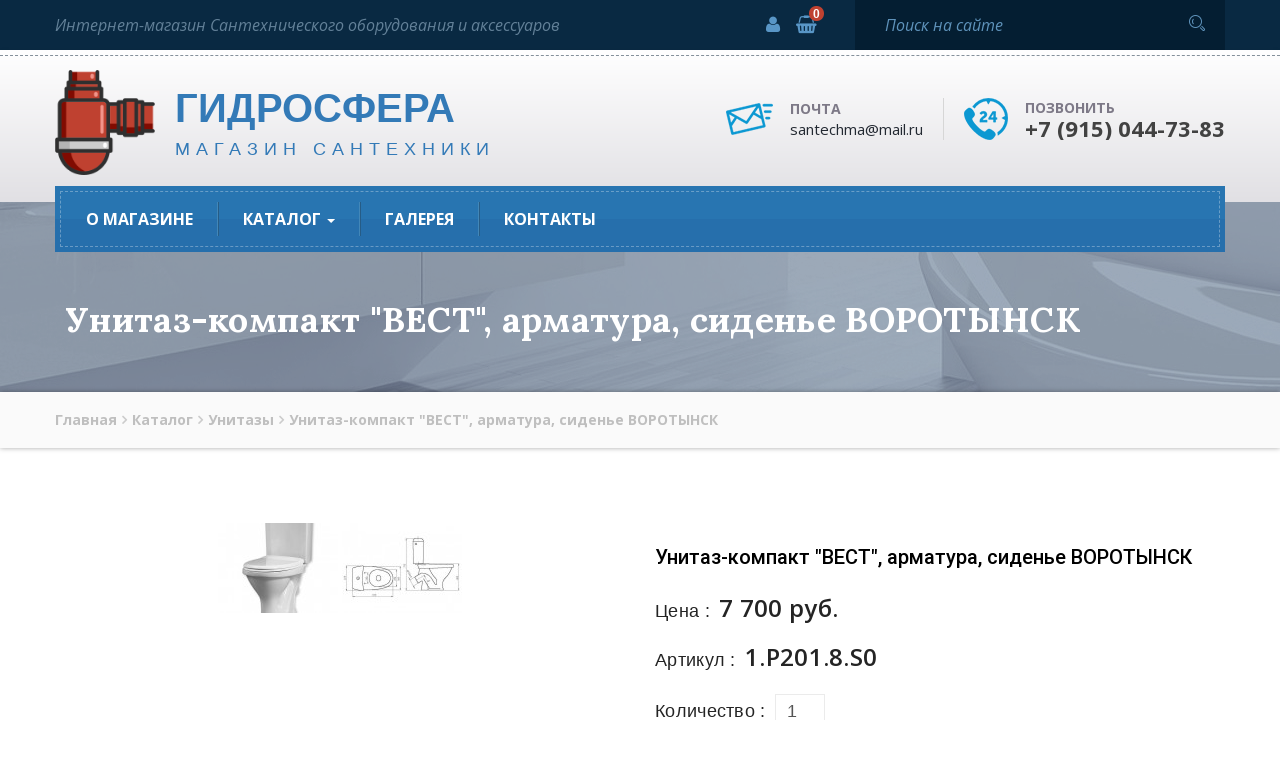

--- FILE ---
content_type: text/html; charset=UTF-8
request_url: https://gidrosphera.com/katalog/unitazy/unitaz-kompakt-vest-armatura-sidene-vorotynsk
body_size: 6274
content:
<!DOCTYPE html>
<html>
  <head>
    <base href="https://gidrosphera.com/">
    <meta charset="utf-8">
    
    <meta name="yandex-verification" content="8d722abaaf661b68" />
    
    <link rel="shortcut icon" href="/favicon.png">
    <link rel="canonical" href="">
        
    <meta http-equiv="X-UA-Compatible" content="IE=edge">
    <meta name="viewport" content="width=device-width, initial-scale=1">
    <!-- The above 3 meta tags *must* come first in the head; any other head content must come *after* these tags-->
    <title>Унитаз-компакт "ВЕСТ", арматура, сиденье ВОРОТЫНСК  Гидросфера</title>
    <!-- Bootstrap-->
    <link href="css/bootstrap.min.css" rel="stylesheet">
    <link href="css/bootstrap-theme.min.css" rel="stylesheet">
    <link rel="stylesheet" href="https://maxcdn.bootstrapcdn.com/font-awesome/4.6.1/css/font-awesome.min.css">  
    <link href="css/strock-icon.css" rel="stylesheet">
    <link href="css/animate.css" rel="stylesheet">
    <!-- owl-carousel-->
    <link rel="stylesheet" href="vendors/owl.carousel/owl.carousel.css">
    <!-- css-->
    <link rel="stylesheet" href="css/style.css">
    <!-- HTML5 shim and Respond.js for IE8 support of HTML5 elements and media queries-->
    <!-- WARNING: Respond.js doesn't work if you view the page via file://-->
    <!--if lt IE 9
    script(src='https://oss.maxcdn.com/html5shiv/3.7.2/html5shiv.min.js')
    script(src='https://oss.maxcdn.com/respond/1.4.2/respond.min.js')
    -->
    
<!-- Google Tag Manager -->
<script>(function(w,d,s,l,i){w[l]=w[l]||[];w[l].push({'gtm.start':
new Date().getTime(),event:'gtm.js'});var f=d.getElementsByTagName(s)[0],
j=d.createElement(s),dl=l!='dataLayer'?'&l='+l:'';j.async=true;j.src=
'https://www.googletagmanager.com/gtm.js?id='+i+dl;f.parentNode.insertBefore(j,f);
})(window,document,'script','dataLayer','GTM-T5B7WH3');</script>
<!-- End Google Tag Manager -->

<!-- Yandex.Metrika counter -->
<script type="text/javascript" >
    (function (d, w, c) {
        (w[c] = w[c] || []).push(function() {
            try {
                w.yaCounter45382317 = new Ya.Metrika({
                    id:45382317,
                    clickmap:true,
                    trackLinks:true,
                    accurateTrackBounce:true
                });
            } catch(e) { }
        });

        var n = d.getElementsByTagName("script")[0],
            s = d.createElement("script"),
            f = function () { n.parentNode.insertBefore(s, n); };
        s.type = "text/javascript";
        s.async = true;
        s.src = "https://mc.yandex.ru/metrika/watch.js";

        if (w.opera == "[object Opera]") {
            d.addEventListener("DOMContentLoaded", f, false);
        } else { f(); }
    })(document, window, "yandex_metrika_callbacks");
</script>
<noscript><div><img src="https://mc.yandex.ru/watch/45382317" style="position:absolute; left:-9999px;" alt="" /></div></noscript>
<!-- /Yandex.Metrika counter -->
    
  <link rel="stylesheet" href="/assets/components/minishop2/css/web/default.css?v=8124027e82" type="text/css" />
<link rel="stylesheet" href="/assets/components/minishop2/css/web/lib/jquery.jgrowl.min.css" type="text/css" />
<script>miniShop2Config = {"close_all_message":"\u0437\u0430\u043a\u0440\u044b\u0442\u044c \u0432\u0441\u0435","cssUrl":"\/assets\/components\/minishop2\/css\/web\/","jsUrl":"\/assets\/components\/minishop2\/js\/web\/","actionUrl":"\/assets\/components\/minishop2\/action.php","ctx":"web","price_format":[2,"."," "],"price_format_no_zeros":true,"weight_format":[3,"."," "],"weight_format_no_zeros":true};</script>
<link rel="stylesheet" href="/assets/components/msearch2/css/web/default.css" type="text/css" />

	<script type="text/javascript">
		if (typeof mse2Config == "undefined") {mse2Config = {"cssUrl":"\/assets\/components\/msearch2\/css\/web\/","jsUrl":"\/assets\/components\/msearch2\/js\/web\/","actionUrl":"\/assets\/components\/msearch2\/action.php"};}
		if (typeof mse2FormConfig == "undefined") {mse2FormConfig = {};}
		mse2FormConfig["40177b65285b7956ac5f4e5bdf180a217699772a"] = {"autocomplete":"results","queryVar":"query","minQuery":3,"pageId":5790};
	</script>
<script type="text/javascript">if (typeof TicketsConfig == "undefined")  {TicketsConfig={"ctx":"web","jsUrl":"\/assets\/components\/tickets\/js\/web\/","cssUrl":"\/assets\/components\/tickets\/css\/web\/","actionUrl":"\/assets\/components\/tickets\/action.php","close_all_message":"\u0437\u0430\u043a\u0440\u044b\u0442\u044c \u0432\u0441\u0435","tpanel":0,"enable_editor":1};} else {MergeConfig={"ctx":"web","jsUrl":"\/assets\/components\/tickets\/js\/web\/","cssUrl":"\/assets\/components\/tickets\/css\/web\/","actionUrl":"\/assets\/components\/tickets\/action.php","close_all_message":"\u0437\u0430\u043a\u0440\u044b\u0442\u044c \u0432\u0441\u0435","tpanel":0,"enable_editor":1}; for (var attrname in MergeConfig) { TicketsConfig[attrname] = MergeConfig[attrname]; }}</script>
<script type="text/javascript">TicketsConfig.editor={ticket: {onTab: {keepDefault:false, replaceWith:"	"},
        markupSet: [
            {name:"Bold", className: "btn-bold", key:"B", openWith:"<b>", closeWith:"</b>" },
            {name:"Italic", className: "btn-italic", key:"I", openWith:"<i>", closeWith:"</i>"  },
            {name:"Underline", className: "btn-underline", key:"U", openWith:"<u>", closeWith:"</u>" },
            {name:"Stroke through", className: "btn-stroke", key:"S", openWith:"<s>", closeWith:"</s>" },
            {separator:"---------------" },
            {name:"Bulleted List", className: "btn-bulleted", openWith:"	<li>", closeWith:"</li>", multiline:true, openBlockWith:"<ul>\n", closeBlockWith:"\n</ul>"},
            {name:"Numeric List", className: "btn-numeric", openWith:"	<li>", closeWith:"</li>", multiline:true, openBlockWith:"<ol>\n", closeBlockWith:"\n</ol>"},
            {separator:"---------------" },
            {name:"Quote", className: "btn-quote", openWith:"<blockquote>", closeWith:"</blockquote>"},
            {name:"Code", className: "btn-code", openWith:"<code>", closeWith:"</code>"},
            {name:"Link", className: "btn-link", openWith:"<a href=\"[![Link:!:http://]!]\">", closeWith:"</a>" },
            {name:"Picture", className: "btn-picture", replaceWith:"<img src=\"[![Source:!:http://]!]\" />" },
            {separator:"---------------" },
            {name:"Cut", className: "btn-cut", openWith:"<cut/>" }
        ]},comment: {onTab: {keepDefault:false, replaceWith:"	"},
        markupSet: [
            {name:"Bold", className: "btn-bold", key:"B", openWith:"<b>", closeWith:"</b>" },
            {name:"Italic", className: "btn-italic", key:"I", openWith:"<i>", closeWith:"</i>"  },
            {name:"Underline", className: "btn-underline", key:"U", openWith:"<u>", closeWith:"</u>" },
            {name:"Stroke through", className: "btn-stroke", key:"S", openWith:"<s>", closeWith:"</s>" },
            {separator:"---------------" },
            {name:"Quote", className: "btn-quote", openWith:"<blockquote>", closeWith:"</blockquote>"},
            {name:"Code", className: "btn-code", openWith:"<code>", closeWith:"</code>"},
            {name:"Link", className: "btn-link", openWith:"<a href=\"[![Link:!:http://]!]\">", closeWith:"</a>" },
            {name:"Picture", className: "btn-picture", replaceWith:"<img src=\"[![Source:!:http://]!]\" />" }
        ]}};</script>
<link rel="stylesheet" href="/assets/components/tickets/js/web/editor/editor.css" type="text/css" />
<link rel="stylesheet" href="/assets/components/tickets/css/web/default.css" type="text/css" />
<script type="text/javascript">TicketsConfig.formBefore = 0;TicketsConfig.thread_depth = 0;</script>
</head>
  <body>
    <section class="row top-header">
      <div class="container">
        <div class="row">
          <div class="col-sm-6 welcome-texts hidden-sm hidden-xs">Интернет-магазин Сантехнического оборудования и аксессуаров</div>
          <div class="col-sm-2 ">
            <ul class="nav nav-pills header-social">
              <li><a href="lichnyj-kabinet"><i class="fa fa-user"></i></a></li>
              
              <li class="cart-wrap">
                  

<a href="korzina">
     <i class="fa fa-shopping-basket"></i>
     <strong class="cart-counter ms2_total_count">0</strong>
</a>
                 
            
            </li>
              
              
              
            </ul>
          </div>
          <div class="col-md-4">
            <div class="header-contacts mob-style row m0">
              <div class="media">
                <div class="media-left"><span><img src="images/icons/15.png" alt=""></span></div>
                <div class="media-body">
                  <h5 class="this-subtitle">email us</h5>
                  <h5 class="this-title">santechma@mail.ru
</h5>
                </div>
              </div>
              <div class="media">
                <div class="media-left"><span><img src="images/icons/16.png" alt=""></span></div>
                <div class="media-body">
                  <h5 class="this-subtitle">Позвонить</h5>
                  <h3 class="this-title">+7 (915) 044-73-83</h3>
                </div>
              </div>
            </div>
            
             

<form data-key="40177b65285b7956ac5f4e5bdf180a217699772a" action="rezultaty-poiska" method="get" class="header-searchform input-group msearch2" id="mse2_form">
    
  <input type="text" name="query" placeholder="Поиск на сайте" value="" class="form-control"><span class="input-group-addon">
      
    <button type="submit"><i class="icon icon-Search"></i></button></span>
    
</form>
            
          </div>
        </div>
      </div>
    </section>
    <header class="row main-header">
      <div class="row this-inner">
        <div class="container">
            <a href="/" class="main-logo"><img width="100" src="images/logo-new.png" alt="Гидросфера Электросталь">
            <b>Гидросфера
                <small  class="hidden-xs">
                    магазин сантехники
                </small>
            </b>
            </a>
          <ul class="nav nav-pills header-contacts hidden-sm hidden-xs">
            <li>
              <div class="media">
                <div class="media-left"><span><img src="images/icons/1.png" alt=""></span></div>
                <div class="media-body">
                  <h5 class="this-subtitle">почта</h5>
                  <h5 class="this-title">santechma@mail.ru</h5>
                </div>
              </div>
            </li>
            <li>
              <div class="media">
                <div class="media-left"><span><img src="images/icons/2.png" alt=""></span></div>
                <div class="media-body">
                  <h5 class="this-subtitle">Позвонить</h5>
                  <h3 class="this-title">+7 (915) 044-73-83</h3>
                </div>
              </div>
            </li>
          </ul>
          <button type="button" data-toggle="collapse" data-target="#plumber-nav" aria-expanded="false" class="navbar-toggle collapsed"><span class="icon-bar"></span><span class="icon-bar"></span><span class="icon-bar"></span></button>
        </div>
      </div>
    </header>
    <div class="porltv navhere">
      <nav class="navbar navbar-default plumber-navbar">
        <div class="container">
          <div class="row navbar-container">
            <div id="plumber-nav" class="collapse navbar-collapse">
                <ul class="nav navbar-nav"><li class="first"><a href="about"  role="button" aria-haspopup="true" aria-expanded="false" class="dropdown-toggle">О магазине</a></li><li class="dropdown"><a href="katalog" class="dropdown-toggle"  data-hover="dropdown"  >Каталог <span class="caret"></a><ul class="dropdown-menu"><li class="first"><a href="katalog/mcalpin"  role="button" aria-haspopup="true" aria-expanded="false" class="dropdown-toggle">Mcalpine</a></li><li><a href="katalog/vanny"  role="button" aria-haspopup="true" aria-expanded="false" class="dropdown-toggle">Ванны</a></li><li><a href="katalog/dushevye-kabiny-i-kompl.-k-nim"  role="button" aria-haspopup="true" aria-expanded="false" class="dropdown-toggle">Душевые кабины</a></li><li><a href="katalog/polipropilen"  role="button" aria-haspopup="true" aria-expanded="false" class="dropdown-toggle">Полипропиленовые трубы и фитинги</a></li><li><a href="katalog/resurs-bez-nazvaniya"  role="button" aria-haspopup="true" aria-expanded="false" class="dropdown-toggle">Насосы</a></li><li><a href="katalog/sistemy-filtracii"  role="button" aria-haspopup="true" aria-expanded="false" class="dropdown-toggle">Системы фильтрации воды</a></li><li><a href="katalog/gibkie-shlangi-dlya-vody"  role="button" aria-haspopup="true" aria-expanded="false" class="dropdown-toggle">Гибкие шланги для воды и газа</a></li><li><a href="katalog/otoplenie-i-vodosnabzhenie"  role="button" aria-haspopup="true" aria-expanded="false" class="dropdown-toggle">Отопление и водоснабжение</a></li><li><a href="katalog/krany-sharovye"  role="button" aria-haspopup="true" aria-expanded="false" class="dropdown-toggle">Краны шаровые латунные</a></li><li><a href="katalog/smesiteli"  role="button" aria-haspopup="true" aria-expanded="false" class="dropdown-toggle">Смесители</a></li><li><a href="katalog/pnd-truby-i-fitingi"  role="button" aria-haspopup="true" aria-expanded="false" class="dropdown-toggle">ПНД трубы и фитинги</a></li><li><a href="katalog/pribory-ucheta"  role="button" aria-haspopup="true" aria-expanded="false" class="dropdown-toggle">Контрольно-измерительные приборы</a></li><li class="active"><a href="katalog/unitazy"  role="button" aria-haspopup="true" aria-expanded="false" class="dropdown-toggle">Унитазы</a></li><li class="last"><a href="katalog/kanalizacionnye-truby-i-fitingi"  role="button" aria-haspopup="true" aria-expanded="false" class="dropdown-toggle">Канализационные трубы и фитинги</a></li></ul></li><li><a href="gallery"  role="button" aria-haspopup="true" aria-expanded="false" class="dropdown-toggle">Галерея</a></li><li class="last"><a href="contacts"  role="button" aria-haspopup="true" aria-expanded="false" class="dropdown-toggle">Контакты</a></li></ul>
               
              <ul class="nav nav-pills header-social">
                <li><a href="index.html#"><i class="fa fa-facebook"></i></a></li>
                <li><a href="index.html#"><i class="fa fa-twitter"></i></a></li>
                <li><a href="index.html#"><i class="fa fa-google-plus"></i></a></li>
                <li><a href="index.html#"><i class="fa fa-linkedin"></i></a></li>
              </ul>
            </div>
          </div>
        </div>
      </nav>
    </div>

<section class="row page-cover">
    <div class="container">
    <h2 class="page-title">Унитаз-компакт "ВЕСТ", арматура, сиденье ВОРОТЫНСК</h2>
    
    </div>
</section>
<section class="row breadcrumb-row">
    <div class="container">
    <ol class="breadcrumb">
      <ol class="breadcrumb"><li class="breadcrumb-item"><a href="/">Главная</a></li>
<li class="breadcrumb-item"><a href="katalog">Каталог</a></li>
<li class="breadcrumb-item"><a href="katalog/unitazy">Унитазы</a></li>
<li class="breadcrumb-item active">Унитаз-компакт "ВЕСТ", арматура, сиденье ВОРОТЫНСК</li></ol>
    </ol>
    </div>
</section>
    



<section class="row site-contents">
    
      <div class="container">
          <div id="msProduct" class="row ">
          <form class="form-horizontal ms2_form" method="post">
                <input type="hidden" name="id" value="8623"/>
        <div class="media prod-details">
            <div class="col-sm-6 col-xs-6 col-lg-6">
          <div class="text-center"><span class="media-object">
              
             <div id="msGallery">
            <div class="fotorama"
             data-nav="thumbs"
             data-thumbheight="45"
             data-allowfullscreen="true"
             data-swipe="true"
             data-autoplay="5000">
                            <a href="/assets/images/products/8623/9p3nfmc.jpg" target="_blank">
                    <img src="/assets/images/products/8623/small/9p3nfmc.jpg" alt="" title="">
                </a>
                            <a href="/assets/images/products/8623/t5plqow.jpg" target="_blank">
                    <img src="/assets/images/products/8623/small/t5plqow.jpg" alt="" title="">
                </a>
                    </div>
    </div>
                  
              </span>
              </div>
              </div>
              <div class="col-sm-6 col-xs-6 col-lg-6">
          <div class="media-body">
            <h2 class="prod-page-title">Унитаз-компакт "ВЕСТ", арматура, сиденье ВОРОТЫНСК</h2>
          
              
            <h4 class="this-subtitle">Цена : <span>7 700 руб.</span></h4> 
            <h4 class="this-subtitle">Артикул : <span>1.P201.8.S0</span></h4>
            
            <h4 class="this-subtitle">Количество : 
              <input type="number" name="count" value="1" id="product_price" class="form-control">
            </h4>
            
            <button class="thm-btn" type="submit" name="ms2_action" value="cart/add">Добавить в корзину</button>
          </div>
        </div>
           </div>
        </form>
        <!-- Nav tabs-->
        <div class="container product-properties">
            <div class="row">
                
                
                
                   
               
            </div>
            <div class="row">
                <div class="col-sm-6">
                       <div class="comments">
    

    <h3 class="title">Комментарии (<span id="comment-total"></span>)</h3>

    <div id="comments-wrapper">
        <ol class="comment-list" id="comments"></ol>
    </div>

    <div id="comments-tpanel">
        <div id="tpanel-refresh"></div>
        <div id="tpanel-new"></div>
    </div>
</div><h4 id="comment-new-link">
    <a href="#" class="btn btn-default">Написать комментарий</a>
</h4>

<div id="comment-form-placeholder">
    <form id="comment-form" action="" method="post" class="well">
        <div id="comment-preview-placeholder"></div>
        <input type="hidden" name="thread" value="resource-8623"/>
        <input type="hidden" name="parent" value="0"/>
        <input type="hidden" name="id" value="0"/>

        <div class="form-group">
            <label for="comment-name">Автор</label>
            <input type="text" name="name" value="" id="comment-name" class="form-control"/>
            <span class="error"></span>
        </div>

        <div class="form-group">
            <label for="comment-email">Email</label>
            <input type="text" name="email" value="" id="comment-email" class="form-control"/>
            <span class="error"></span>
        </div>

        <div class="form-group">
            <label for="comment-editor"></label>
            <textarea name="text" id="comment-editor" cols="30" rows="10" class="form-control"></textarea>
        </div>

        <div class="form-group">
    <label for="comment-captcha" id="comment-captcha">Введите сумму 6 + 8</label>
    <input type="text" name="captcha" value="" id="comment-captcha" class="form-control" />
    <span class="error"></span>
</div>


        <div class="form-actions">
            <input type="button" class="btn btn-default preview" value="Предпросмотр"
                   title="Ctrl + Enter"/>
            <input type="submit" class="btn btn-primary submit" value="Написать"
                   title="Ctrl + Shift + Enter"/>
            <span class="time"></span>
        </div>
    </form>
</div>
                </div>
                <div class="col-sm-6">
                   
                    
                    
                </div>
            </div>
        </div>
        
      </div>
    </section>
   





<section class="row footer-contacts">
      <div class="container">
        
        <div class="row">
        <div class="col-md-4 footer-contact">
            <div class="media">
              <div class="media-left"><i class="fa fa-map-marker"></i></div>
              <div class="media-body"><strong>Адрес магазина:</strong>						 г. Электросталь, ул. Тевосяна, 38</div>
            </div>
          </div>
          <div class="col-md-4 footer-contact">
            <div class="media">
              <div class="media-left"><i class="fa fa-envelope"></i></div>
              <div class="media-body"><strong>Наша почта:</strong>						santechma@mail.ru</div>
            </div>
          </div>
          <div class="col-md-4 footer-contact">
            <div class="media">
              <div class="media-left"><i class="fa fa-phone"></i></div>
              <div class="media-body"><strong>Телефон:</strong>						8(915)044-73-83</div>
            </div>
          </div>
        </div>
      </div>
    </section>
 <footer class="row site-footer">
      <div class="container">
        <div class="row footer-sidebar">
          <div class="col-md-4 col-sm-6 widget widget-footer">
            <h4 class="widget-title">О нас</h4>
            <div class="text-widget">
              <p>Гидросфера - специализированный магазин сантехники </p>
              
                
                              
             
              
            </div>
          </div>
          <div class="col-md-2 col-sm-3 widget widget-footer">
            <h4 class="widget-title">Карта сайта</h4>
            <ul class="menu"><li class="first"><a href="about" >О магазине</a></li><li class="active"><a href="katalog" >Каталог</a></li><li><a href="gallery" >Галерея</a></li><li class="last"><a href="contacts" >Контакты</a></li></ul>
            
          </div>
          <div class="col-md-2 col-sm-3 widget widget-footer">
              
            <h4 class="widget-title">Полезные ссылки</h4>
            <li><a href="https://gidrosphera.com/partnery/arenda-spectehniki-avtokranov-ekskavatorov-samosvalov">Партенры</a></li>
            
            
          </div>
          <div class="col-md-4 widget widget-footer">
            <div class="text-widget">
              <div class="emmergency-support-banner"><img src="images/bathtub.png" width="200px" alt=""></div>
            </div>
          </div>
        </div>
       
        <div class="row copyright-row">
          <div class="copyright-texts">Гидросфера 2021. Все права защищены. <a href="politika-konfidencialnosti" style="color:#fff;">Политика конфиденциальности</a></div>
         
        </div>
      </div>
    </footer>
    <script src="js/jquery-2.2.0.min.js"></script>
   
    <script src="js/bootstrap.min.js"></script>
    <script src="vendors/isotope/isotope.min.js"></script>
    <script src="vendors/imagesloaded/imagesloaded.pkgd.min.js"></script>
    <script src="vendors/owl.carousel/owl.carousel.min.js"></script>
    <script src="js/theme.js"></script>
    
        <!-- Yandex.Metrika informer -->
<a href="https://metrika.yandex.ru/stat/?id=45382317&amp;from=informer"
target="_blank" rel="nofollow"><img src="https://informer.yandex.ru/informer/45382317/3_1_FFFFFFFF_EFEFEFFF_0_pageviews"
style="width:88px; height:31px; border:0;" alt="Яндекс.Метрика" title="Яндекс.Метрика: данные за сегодня (просмотры, визиты и уникальные посетители)" class="ym-advanced-informer" data-cid="45382317" data-lang="ru" /></a>
<!-- /Yandex.Metrika informer -->
    
    <!-- Google Tag Manager (noscript) -->
<noscript><iframe src="https://www.googletagmanager.com/ns.html?id=GTM-T5B7WH3"
height="0" width="0" style="display:none;visibility:hidden"></iframe></noscript>
<!-- End Google Tag Manager (noscript) -->
    
  <script src="/assets/components/minishop2/js/web/default.js?v=8124027e82"></script>
<script src="/assets/components/minishop2/js/web/lib/jquery.jgrowl.min.js"></script>
<script src="/assets/components/minishop2/js/web/message_settings.js"></script>
<script src="/assets/components/msearch2/js/web/default.js"></script>

	<script type="text/javascript">
		if ($("form.msearch2").length) {
			mSearch2.Form.initialize("form.msearch2");
		}
	</script>
<script src="/assets/components/tickets/js/web/editor/jquery.markitup.js"></script>
<script src="/assets/components/tickets/js/web/default.js"></script>
</body>
</html>